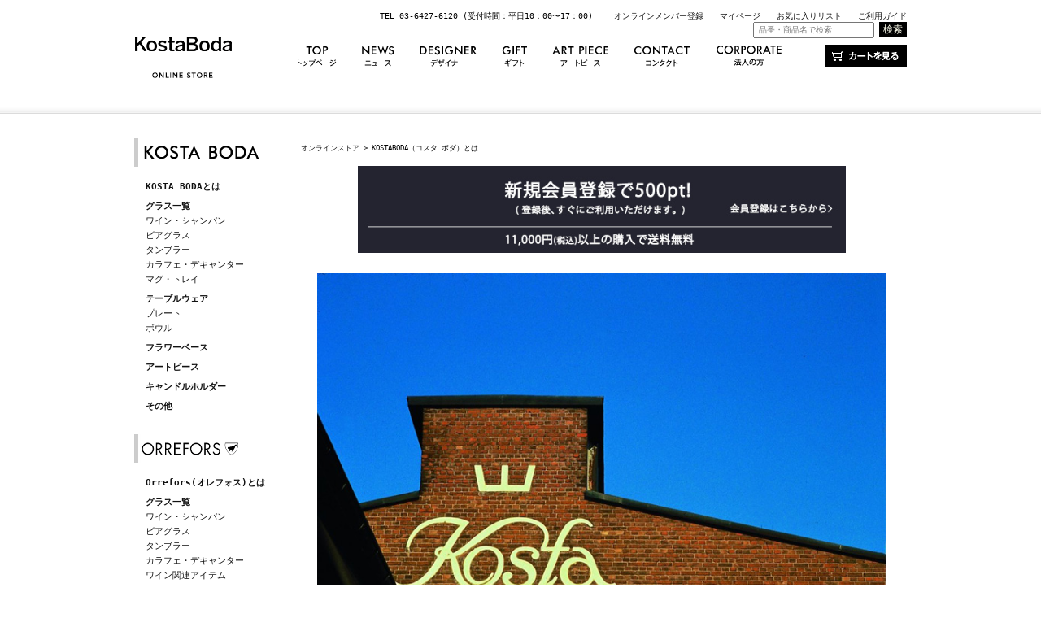

--- FILE ---
content_type: text/html;charset=Shift_JIS
request_url: https://www.kostaboda.co.jp/fs/kotte/c/kostaboda
body_size: 7769
content:
<!DOCTYPE html PUBLIC "-//W3C//DTD XHTML 1.0 Transitional//EN" "http://www.w3.org/TR/xhtml1/DTD/xhtml1-transitional.dtd">
<html lang="ja">
<head>
<meta http-equiv="Content-Language" content="ja" />
<meta http-equiv="Content-Type" content="text/html; charset=Shift_JIS" />
<meta http-equiv="Pragma" content="no-cache" />
<meta http-equiv="cache-control" content="no-cache" />
<meta http-equiv="Expires" content="Thu, 01 Dec 1994 16:00:00 GMT" />
<meta name="description" content="コスタボダ(KOSTA BODA)公式通販のKOSTABODA（コスタ ボダ）とは商品一覧ページです。北欧のガラスオブジェ、シャンパングラスなどを取り揃えております。" />
<meta name="keywords" content="KOSTABODA（コスタ ボダ）とは,通販,KOSTA BODA,コスタボダ" />

<title>KOSTABODA（コスタ ボダ）とは通販ならコスタボダ公式通販</title>
<link rel="stylesheet" type="text/css" href="/shop/css/r_system_preset.css?v3.24.0" />
<link rel="stylesheet" type="text/css" href="/shop/item/kotte/design/template04/css/system_DesignSettings.css" />
<link rel="stylesheet" type="text/css" href="/shop/item/kotte/design/template04/css/system_SizeColorSettings.css" />
<link rel="stylesheet" type="text/css" href="/shop/item/kotte/design/template04/css/system_LayoutSettings.css" />
<link rel="stylesheet" type="text/css" href="/shop/item/kotte/design/template04/css/original.css" />


<script type="text/javascript" src="/shop/js/futureshop2.js"></script>
<script type="text/javascript" src="/shop/item/kotte/design/template04/js/original.js"></script>


<!-- Global site tag (gtag.js) - Google Ads: 980306173 -->
<script async src="https://www.googletagmanager.com/gtag/js?id=AW-980306173"></script>
<script>
  window.dataLayer = window.dataLayer || [];
  function gtag(){dataLayer.push(arguments);}
  gtag('js', new Date());

  gtag('config', 'AW-980306173');
</script>
<!-- Global site tag (gtag.js) - Google Analytics -->
<script async src="https://www.googletagmanager.com/gtag/js?id=G-SBJ3DFQBNS"></script>
<script>
  window.dataLayer = window.dataLayer || [];
  function gtag(){dataLayer.push(arguments);}
  gtag('js', new Date());

  gtag('config', 'G-SBJ3DFQBNS');
</script><script async src="https://s.yimg.jp/images/listing/tool/cv/ytag.js"></script>
<script>
window.yjDataLayer = window.yjDataLayer || [];
function ytag() { yjDataLayer.push(arguments); }
ytag({"type":"ycl_cookie", "config":{"ycl_use_non_cookie_storage":true}});
</script>
<!--▼google analytics▼-->
<script>
  (function(i,s,o,g,r,a,m){i['GoogleAnalyticsObject']=r;i[r]=i[r]||function(){
  (i[r].q=i[r].q||[]).push(arguments)},i[r].l=1*new Date();a=s.createElement(o),
  m=s.getElementsByTagName(o)[0];a.async=1;a.src=g;m.parentNode.insertBefore(a,m)
  })(window,document,'script','//www.google-analytics.com/analytics.js','ga');

  ga('create', 'UA-4285069-41', 'auto');
  ga('require', 'displayfeatures');
  ga('send', 'pageview');

</script>
<!--▲google analytics▲-->

</head>
<body id="FS2_body_Goods" class="FS2_body_Goods_GoodsGroupList_1 FS2_body_Goods_kostaboda" xmlns:fb="http://ogp.me/ns/fb#">

<div class="layout_body">
<div class="layout_header"><!-- header-wrapper -->
<div id="header-wrapper">
<div id="header">
<div id="header-logo">
<a href="https://www.kostaboda.co.jp/"><img src="/shop/item/kotte/design/img01/header_logo.gif" alt="KOSTA BODA ONLINE STORE" width="120" height="100" /></a>
</div>
<div id="header-sub">
<div id="header-menu">
TEL 03-6427-6120 (受付時間：平日10：00&#12316;17：00)
　　<a href="https://www.kostaboda.co.jp/fs/kotte/MemberAgreement.html">オンラインメンバー登録</a>　　<a href="https://www.kostaboda.co.jp/fs/kotte/MyPageTop.html">マイページ</a>　　<a href="https://www.kostaboda.co.jp/fs/kotte/WishList.html">お気に入りリスト</a>　　<a href="https://www.kostaboda.co.jp/order.php">ご利用ガイド</a>

<!--16-11-15　検索エリア-->
<div class="searchArea">
  <form action="https://www.kostaboda.co.jp/fs/kotte/GoodsSearchList.html" method="get">
    <input type="hidden" name="_e_k" value="Ａ">
    <ul>
      <li><input type="text" name="keyword" maxlength="1000" placeholder="品番・商品名で検索"></li>
      <li><input type="submit" value="検索"></li>
    </ul>
  </form>
</div>
<!--//16-11-15　検索エリア-->


</div>
<div id="header-gnavi">
<ul>
<li><a href="https://www.kostaboda.co.jp/"><img src="/shop/item/kotte/design/img01/gnavi_01_off.gif" alt="トップページ" width="50" height="28" /></a></li>
<li><a href="https://www.kostaboda.co.jp/fs/kotte/c/news"><img src="/shop/item/kotte/design/img01/gnavi_02_off.gif" alt="ニュース" width="41" height="28" /></a></li>
<li><a href="https://www.kostaboda.co.jp/fs/kotte/c/designer"><img src="/shop/item/kotte/design/img01/gnavi_03_off.gif" alt="デザイナー" width="71" height="28" /></a></li>
<li><a href="https://www.kostaboda.co.jp/fs/kotte/c/gift"><img src="/shop/item/kotte/design/img01/gnavi_04_off.gif" alt="ギフト" width="32" height="28" /></a></li>
<li><a href="https://www.kostaboda.co.jp/fs/kotte/c/art_piece"><img src="/shop/item/kotte/design/img01/gnavi_05_off.gif" alt="アートピース" width="70" height="28" /></a></li>
<!--
<li><a href="https://www.kostaboda.co.jp/fs/kotte/c/limited"><img src="/shop/item/kotte/design/img01/gnavi_06_off.gif" alt="限定アイテム" width="54" height="28" /></a></li>
-->
<li><a href="https://www.kostaboda.co.jp/contact.php"><img src="/shop/item/kotte/design/img01/gnavi_07_off.gif" alt="コンタクト" width="70" height="28" /></a></li>
<li><a href="https://www.kostaboda.co.jp/fs/kotte/c/onlyonegift_corporate"><img src="/shop/item/kotte/design/img01/gnavi_corporate_off.gif" alt="法人の方" width="84" height="28" /></a></li>
</ul>
</div>
<div id="header-cart"> <a href="https://www.kostaboda.co.jp/fs/kotte/ShoppingCart.html"><img src="/shop/item/kotte/design/img01/btn-checkcart_off.gif" width="101" height="27" alt="カートを見る" /></a></div>
</div>

</div>
</div>
<!-- /header-wrapper -->

<div id="wrapper"  class="clearfix"> 
<div id="contents"></div>

 <table border="0" cellspacing="0" cellpadding="0" class="layout_table">
 <tr>
 <td class="layout_menu"><div id="sub">
<h2><img src="/shop/item/kotte/design/img01/side_menu_01.gif" width="155" height="35" alt="KOSTA BODA" /></h2>
<dl>
<dt><a href="https://www.kostaboda.co.jp/fs/kotte/c/kostaboda">KOSTA BODAとは</a></dt>
<dt><a href="https://www.kostaboda.co.jp/fs/kotte/c/kostadrink">グラス一覧</a></dt>
<dd><a href="https://www.kostaboda.co.jp/fs/kotte/c/kostadrink_wine">ワイン・シャンパン</a></dd>
<dd><a href="https://www.kostaboda.co.jp/fs/kotte/c/kostadrink_beer">ビアグラス</a></dd>
<dd><a href="https://www.kostaboda.co.jp/fs/kotte/c/kostadrink_tumbler">タンブラー</a></dd>
<dd><a href="https://www.kostaboda.co.jp/fs/kotte/c/kostabodacarafe">カラフェ・デキャンター</a></dd>
<dd><a href="https://www.kostaboda.co.jp/fs/kotte/c/kostadrink_other">マグ・トレイ</a></dd>
<dt><a href="https://www.kostaboda.co.jp/fs/kotte/c/kostatablewear">テーブルウェア</a></dt>
<dd><a href="https://www.kostaboda.co.jp/fs/kotte/c/kostatablewear_plate">プレート</a></dd>
<dd><a href="https://www.kostaboda.co.jp/fs/kotte/c/kostatablewear_bowl">ボウル</a></dd>
<!--dd><a href="https://www.kostaboda.co.jp/fs/kotte/c/kostatablewear_cakeplate">ケーキプレート</a></dd-->
<dt><a href="https://www.kostaboda.co.jp/fs/kotte/c/kostaflowerbase">フラワーベース</a></dt>
<dt><a href="https://www.kostaboda.co.jp/fs/kotte/c/kostaobje">アートピース</a></dt>
<dt><a href="https://www.kostaboda.co.jp/fs/kotte/c/kostacandleholder">キャンドルホルダー</a></dt>
<dt><a href="https://www.kostaboda.co.jp/fs/kotte/c/kostaothers">その他</a></dt>
</dl>

<h2><img src="/shop/item/kotte/design/img01/side_menu_02.gif" width="128" height="35" alt="Orrefors" /></h2>
<dl>
<dt><a href="https://www.kostaboda.co.jp/fs/kotte/c/orrefors">Orrefors(オレフォス)とは</a></dt>
<dt><a href="https://www.kostaboda.co.jp/fs/kotte/c/orreforsdrink">グラス一覧</a></dt>
<dd><a href="https://www.kostaboda.co.jp/fs/kotte/c/orreforsdrink_wine">ワイン・シャンパン</a></dd>
<dd><a href="https://www.kostaboda.co.jp/fs/kotte/c/orreforsdrink_beer">ビアグラス</a></dd>
<dd><a href="https://www.kostaboda.co.jp/fs/kotte/c/orreforsdrink_tumbler">タンブラー</a></dd>
<dd><a href="https://www.kostaboda.co.jp/fs/kotte/c/carafe">カラフェ・デキャンター</a></dd>
<dd><a href="https://www.kostaboda.co.jp/fs/kotte/c/orreforsdrink_other">ワイン関連アイテム</a></dd>
<dt><a href="https://www.kostaboda.co.jp/fs/kotte/c/orreforstablewear">テーブルウェア</a></dt>
<dd><a href="https://www.kostaboda.co.jp/fs/kotte/c/orreforstablewear_plate">プレート</a></dd>
<dd><a href="https://www.kostaboda.co.jp/fs/kotte/c/orreforstablewear_bowl">ボウル</a></dd>
<!--dd><a href="https://www.kostaboda.co.jp/fs/kotte/c/orreforstablewear_cakeplate">ケーキプレート</a></dd-->
<dt><a href="https://www.kostaboda.co.jp/fs/kotte/c/orreforsflowerbase">フラワーベース</a></dt>
<!--<dt><a href="https://www.kostaboda.co.jp/fs/kotte/c/orreforsobje">オブジェ</a></dt>-->
<dt><a href="https://www.kostaboda.co.jp/fs/kotte/c/orreforscandleholder">キャンドルホルダー</a></dt>
<!--dt><a href="https://www.kostaboda.co.jp/fs/kotte/c/orreforslighting">照明</a></dt-->
<dt><a href="https://www.kostaboda.co.jp/fs/kotte/c/orreforsothers">その他</a></dt>
</dl>

<!--<h2><a href="https://www.kostaboda.co.jp/fs/kotte/c/outlet"><img src="/shop/item/kotte/design/img01/side_menu_outlet_off.gif" alt="お買い得セット" width="123" height="35" /></a></h2>-->
<!--<h2><a href="https://www.kostaboda.co.jp/fs/kotte/c/outlet"><img src="/shop/item/kotte/design/img01/side_menu_midsummersale_off.gif" alt="MID SUMMER SALE" width="123" height="35" /></a></h2>-->
<!--<h2><a href="https://www.kostaboda.co.jp/fs/kotte/c/art_piece"><img src="/shop/item/kotte/design/img01/side_menu_03_off.gif" alt="アートピース" width="85" height="35" /></a></h2>-->
<!--<h2><a href="https://www.kostaboda.co.jp/fs/kotte/c/limited"><img src="/shop/item/kotte/design/img01/side_menu_04_off.gif" alt="限定アイテム" width="68" height="35" /></a></h2>-->
<h2><a href="https://www.kostaboda.co.jp/fs/kotte/c/style_from_scandinavia"><img src="/shop/item/kotte/design/img01/side_menu_05_off.gif" alt="Style From Scandinavia" width="95" height="35" /></a></h2>
<dl>
<dt><a href="https://www.kostaboda.co.jp/fs/kotte/c/tableware">食器・テーブルウエア</a></dt>
<dt><a href="https://www.kostaboda.co.jp/fs/kotte/c/linen">リネン</a></dt>
<dt><a href="https://www.kostaboda.co.jp/fs/kotte/c/fabric">ファブリック</a></dt>
<dt><a href="https://www.kostaboda.co.jp/fs/kotte/c/interior_accessories">インテリア アクセサリー</a></dt>
<dt><a href="https://www.kostaboda.co.jp/fs/kotte/c/accessories">ファッション アクセサリー</a></dt>
<dt><a href="https://www.kostaboda.co.jp/fs/kotte/c/aiayu">ファッション(aiayu)</a></dt>
</dl>
<h2><a href="https://www.kostaboda.co.jp/fs/kotte/c/gift"><img src="/shop/item/kotte/design/img01/side_menu_06_off.gif" alt="ギフト" width="45" height="35" /></a></h2>

<h2><a href="http://www.kostaboda.co.jp/fs/kotte/c/onlyonegift"><img src="/shop/item/kotte/design/img01/side_menu_kokuin_off.gif" alt="刻印" width="42" height="35" /></a></h2>

<!--<h2><a href="http://www.kostaboda.co.jp/fs/kotte/c/specialoffer"><img src="https://www.kostaboda.co.jp/img/bnr/side_menu_kokuin_on.jpg" alt="スペシャルオファー" width="120" height="35" /></a></h2>-->

<div id="bottom-box">
<ul>
<li><a href="https://www.kostaboda.co.jp/fs/kotte/MemberAgreement.html"><img src="/shop/item/kotte/design/img01/side_member_off.gif" alt="新規会員登録受付中" width="170" height="68" /></a></li>
<!--<li><a href="https://www.kostaboda.co.jp/payment.php"><img src="/shop/item/kotte/design/img01/141113side_delivery.gif" alt="送料無料" width="170" height="118" /></a></li>-->
<li><a href="https://www.kostaboda.co.jp/payment.php"><img src="/shop/item/kotte/design/img01/side_delivery_off.gif" alt="送料648円?期間限定10,800円（税込）以上ご購入で送料無料" width="170" height="118" /></a></li>
<li><a href="https://www.kostaboda.co.jp/order.php#wrap"><img src="/shop/item/kotte/design/img01/side_giftwrapping2_off.gif" alt="期間限定全商品ギフトラッピング無料キャンペーン" width="170" height="95" /></a></li>
<li><a href="https://www.kostaboda.co.jp/fs/kotte/c/masterpiece"><img src="https://www.kostaboda.co.jp/img/bnr/nordic_bnr_pc_1.jpg" alt="心地よい暮らしを彩る隠れた名品" width="170" height="138" /></a></li>
<li><a href="https://www.kostaboda.co.jp/fs/kotte/c/nordic"><img src="https://www.kostaboda.co.jp/common/img/nordic_bnr_pc.jpg" alt="nordic直営店" width="170" height="138" /></a></li>
<!--<li><a href="https://www.kostaboda.co.jp/order.php#wrap"><img src="/shop/item/kotte/design/img01/side_giftwrapping_off.gif" alt="全商品ギフトラッピング可能" width="170" height="95" /></a></li>-->
</ul>
<p><a href="https://www.kostaboda.co.jp/contact_corp.php"><img src="/shop/item/kotte/design/img01/side_btn-corporation_off.gif" alt="法人の方" width="170" height="50" /></a></p>
<p><a href="https://www.kostaboda.co.jp/contact.php"><img src="/shop/item/kotte/design/img01/side_btn-contact_off.gif" alt="ご不明な点はお気軽にお問い合わせください。" width="170" height="95" /></a></p>
<p><a href="https://www.kostaboda.co.jp/orderfax.pdf"><img src="/shop/item/kotte/design/img01/side_btn-fax_off.gif" alt="FAXのご注文はこちら" width="170" height="50" /></a></p>
</div>
</div></td>
 <td class="layout_content">
 
 <div class="system_content">
 <p class="pan FS2_breadcrumbs">
<a href="https://www.kostaboda.co.jp/">オンラインストア</a> &gt; KOSTABODA（コスタ ボダ）とは
</p>
 <div class="user_content FS2_upper_comment"><!--summer sale1　
<div class="banner" style="text-align: center; margin-bottom: 45px;"><a href="https://www.kostaboda.co.jp/fs/kotte/c/7th_anniversary"><img src="https://www.kostaboda.co.jp/shop/item/kotte/design/img02/summer sale 2.jpg " alt=""width="750" border="0"></a></div>
-->

<!--500ポイント、送料無料！　-->
<div class="banner" style="text-align: center; margin-bottom: 45px;"><a href="https://www.kostaboda.co.jp/fs/kotte/MemberEntryEdit.html"><img src="https://www.kostaboda.co.jp/shop/item/kotte/design/img02/500point.jpg " alt=""width="600" border="0"></a></div>





<!--ポイント10倍　
<div class="banner" style="text-align: center; margin-bottom: 45px;"><img src="https://www.kostaboda.co.jp/shop/item/kotte/design/img02/pointo10_2.jpg " alt=""width="750" border="0"></a></div>
　-->

<!--SUMMERSALE ワイン10％OFF!　　
<div class="banner" style="text-align: center; margin-bottom: 45px;"><a href="https://www.kostaboda.co.jp/fs/kotte/c/feauture_wine1"><img src="https://www.kostaboda.co.jp/shop/item/kotte/design/img02/SUMMERSALE.jpg " alt=""width="750" border="0"></a></div>
-->

<!--MID SUMMER シャンパン　
<div class="banner" style="text-align: center; margin-bottom: 45px;"><a href="https://www.kostaboda.co.jp/fs/kotte/orreforsdrink_wine/6257414"><img src="https://www.kostaboda.co.jp/shop/item/kotte/design/img02/INTERMEZZO3.jpg " alt=""width="750" border="0"></a></div>　-->

<!--<div class="banner" style="text-align: center; margin-bottom: 45px;"><a href="https://www.kostaboda.co.jp/fs/kotte/c/new_item"><img src="https://www.kostaboda.co.jp/shop/item/kotte/design/img02/NEW_PAGOT1200x240.jpg " alt=""width="750" border="0"></a></div>-->
</div>
 <div class="user_content FS2_upper_comment FS2_SeniorDesign_comment"><!--ここから価格改定-->
<!--<br>
<div align="center">
<font color="#000000" size="3"><b>【価格改定のお知らせ】</b></font ><br><br></div>
<p style="font-size:16px; line-height:1.5em;">平素は格別のお引き立て、ご愛顧を賜り厚く御礼申し上げます。<br>
一部該当商品が価格改定を実施させていただきます。<br>
メーカーの製造原材料価格と輸送費高騰のため改定となります。<br>

今後もお客様へご満足いただけるようお届けしてまいります。<br>
何卒ご理解のほどお願い申し上げますとともに、変わらぬご愛顧をお願い申し上げます。<br>
お気に入りに登録されているお客様は、お早めにご検討頂けましたら幸いです。<br><br>
<b>・改定時期　： 2022年5月13日&#12316;<br>

<a href="https://www.kostaboda.co.jp/common/pdf/of_kb.pdf"target="_blank"><font color="#000080" size="3">・価格改定表についてはこちら ＞</b></font ></a><br><br>
<hr><br>-->
<!--価格改定-->

<div id="brand-catch">
<center><p><img src="https://www.kostaboda.co.jp/img/kostaboda/main.jpg" width="700" alt="KOSTABODA"  /></p><br>
<p><img src="https://www.kostaboda.co.jp/img/kostaboda/main_kosuta.jpg" width="600" alt="KOSTABODA" /></p><br>
<p><img src="https://www.kostaboda.co.jp/img/kostaboda/01.jpg" width="700" alt="KOSTABODA" /></p><br></center>
</div>
<br>
<center><a href="https://www.kostaboda.co.jp/common/catalog/kb_1.pdf"target="_blank"><img src="https://www.kostaboda.co.jp/img/kostaboda/catalog.jpg " width="200 " alt="Orators_CATALOGUE" /><br><br>
KOSTA BODA カタログダウンロードはこちらから<br><br>
<a href="https://www.kostaboda.co.jp/common/catalog/kb_2.pdf"target="_blank"><img src="https://www.kostaboda.co.jp/img/kostaboda/catalog.jpg " width="200 " alt="Orators_CATALOGUE" /><br><br>
KOSTA BODA カタログダウンロードはこちらから<br><br>
<a href="https://www.kostaboda.co.jp/common/catalog/Artist.pdf"target="_blank"><img src="https://www.kostaboda.co.jp/img/kostaboda/artist2.jpg " width="200"" alt="Orators_CATALOGUE" /><br><br>
Artist  collectionダウンロードはこちらから

</center>
</p></a>
</div>
 
 
   <div class="FS2_GroupList">
 <p class="pager">
<span class="FS2_pager_text">11 件中 1-11 件表示　</span>
</p>
 <div class="groupLayout">
 <div class="alignItem_04">
<div class="gl_Item" style="text-align:center;" id="FS2_itemlayout_list_B"><div class="FS2_thumbnail_container"><a href="https://www.kostaboda.co.jp/fs/kotte/c/kostadrink"><img src="/shop/item/kotte/picture/group/8.jpg" alt="グラス" border="0" class="thumbnail" /></a></div>
 <h2 class="itemGroup"><a href="https://www.kostaboda.co.jp/fs/kotte/c/kostadrink" id="FS2_Group_kostadrink">グラス</a></h2>
 </div><div class="gl_Item" style="text-align:center;" id="FS2_itemlayout_list_B"><div class="FS2_thumbnail_container"><a href="https://www.kostaboda.co.jp/fs/kotte/c/kostatablewear"><img src="/shop/item/kotte/picture/group/12.jpg" alt="テーブルウェア" border="0" class="thumbnail" /></a></div>
 <h2 class="itemGroup"><a href="https://www.kostaboda.co.jp/fs/kotte/c/kostatablewear" id="FS2_Group_kostatablewear">テーブルウェア</a></h2>
 </div><div class="gl_Item" style="text-align:center;" id="FS2_itemlayout_list_B"><div class="FS2_thumbnail_container"><a href="https://www.kostaboda.co.jp/fs/kotte/c/kostaflowerbase"><img src="/shop/item/kotte/picture/group/5.jpg" alt="フラワーベース（コスタボダ）" border="0" class="thumbnail" /></a></div>
 <h2 class="itemGroup"><a href="https://www.kostaboda.co.jp/fs/kotte/c/kostaflowerbase" id="FS2_Group_kostaflowerbase">フラワーベース</a></h2>
 </div><div class="gl_Item" style="text-align:center;" id="FS2_itemlayout_list_B"><div class="FS2_thumbnail_container"><a href="https://www.kostaboda.co.jp/fs/kotte/c/kostaobje"><img src="/shop/item/kotte/picture/group/13.jpg" alt="オブジェ（コスタボダ）" border="0" class="thumbnail" /></a></div>
 <h2 class="itemGroup"><a href="https://www.kostaboda.co.jp/fs/kotte/c/kostaobje" id="FS2_Group_kostaobje">オブジェ</a></h2>
 </div><br clear="all"/>
<div class="gl_Item" style="text-align:center;" id="FS2_itemlayout_list_B"><div class="FS2_thumbnail_container"><a href="https://www.kostaboda.co.jp/fs/kotte/c/kostacandleholder"><img src="/shop/item/kotte/picture/group/9.jpg" alt="キャンドルホルダー（コスタボダ）" border="0" class="thumbnail" /></a></div>
 <h2 class="itemGroup"><a href="https://www.kostaboda.co.jp/fs/kotte/c/kostacandleholder" id="FS2_Group_kostacandleholder">キャンドルホルダー</a></h2>
 </div><div class="gl_Item" style="text-align:center;" id="FS2_itemlayout_list_B"><div class="FS2_thumbnail_container"><a href="https://www.kostaboda.co.jp/fs/kotte/c/kostaothers"><img src="/shop/item/kotte/picture/group/7.jpg" alt="その他（コスタボダ）" border="0" class="thumbnail" /></a></div>
 <h2 class="itemGroup"><a href="https://www.kostaboda.co.jp/fs/kotte/c/kostaothers" id="FS2_Group_kostaothers">その他</a></h2>
 </div><div class="gl_Item" style="text-align:center;" id="FS2_itemlayout_list_B"><div class="FS2_thumbnail_container"><a href="https://www.kostaboda.co.jp/fs/kotte/c/new"><img src="/shop/item/kotte/picture/group/279.jpg" alt="NEW " border="0" class="thumbnail" /></a></div>
 <h2 class="itemGroup"><a href="https://www.kostaboda.co.jp/fs/kotte/c/new" id="FS2_Group_new">NEW </a></h2>
 </div><div class="gl_Item" style="text-align:center;" id="FS2_itemlayout_list_B"><div class="FS2_thumbnail_container"><a href="https://www.kostaboda.co.jp/fs/kotte/c/kostabodacarafe"><img src="/shop/item/kotte/picture/group/285.jpg" alt="カラフェ" border="0" class="thumbnail" /></a></div>
 <h2 class="itemGroup"><a href="https://www.kostaboda.co.jp/fs/kotte/c/kostabodacarafe" id="FS2_Group_kostabodacarafe">カラフェ</a></h2>
 </div><br clear="all"/>
<div class="gl_Item" style="text-align:center;" id="FS2_itemlayout_list_B">
 <h2 class="itemGroup"><a href="https://www.kostaboda.co.jp/fs/kotte/c/chateau" id="FS2_Group_chateau">CHATEAU</a></h2>
 </div><div class="gl_Item" style="text-align:center;" id="FS2_itemlayout_list_B"><div class="FS2_thumbnail_container"><a href="https://www.kostaboda.co.jp/fs/kotte/c/viva"><img src="/shop/item/kotte/picture/group/325.jpg" alt="Viva" border="0" class="thumbnail" /></a></div>
 <h2 class="itemGroup"><a href="https://www.kostaboda.co.jp/fs/kotte/c/viva" id="FS2_Group_viva">Viva</a></h2>
 </div><div class="gl_Item" style="text-align:center;" id="FS2_itemlayout_list_B">
 <h2 class="itemGroup"><a href="https://www.kostaboda.co.jp/fs/kotte/c/picnic" id="FS2_Group_picnic">コスタ ボダ Picnicシリーズ</a></h2>
 </div>
 </div>
 </div>
 <br clear="all"/>
 <p class="pager">
<span class="FS2_pager_text">11 件中 1-11 件表示　</span>
</p>
 </div>
 <br clear="all"/>
 <br clear="all"/>
 
 
 
 
 

 
 
 </div>
 </td>
 
 </tr>
 </table>
 

 <div class="layout_footer">
 </div>

</div>
<!-- /wrapper -->

<!-- footer-top -->
<div id="footer-top" class="clearfix">
<div id="footer-top-inner">

<div id="footer-top-left">
<h4>オーダー商品について</h4>
<p>オーダー商品アイコン　<img src="/shop/item/kotte/design/template04/btn/PreorderGoodsButton.gif" alt="オーダー商品アイコン" style="vertical-align: top;" />　がついている商品は、本国からオーダーメイドでお取り寄せするため発送までに2ヶ月ほどお時間をいただきます。通常商品と同時購入はできません。</p>
<h4>お支払いについて</h4>
<p>
    クレジットカード決済、楽天ペイ、Amazon Pay、代金引換がご利用いただけます。<br />
    1.クレジットカード<br />
    ご利用いただけるクレジットカードの種類<br />
    JCB、VISA、Master、MUFG、DC、UFJ、NICOS、UC、SAISON、AMEX、Diners、Orico、TS CUBIC、AEON、SMCC、JACCS
</p>
<p>
    2.PayPay<br />
    PayPay（オンライン決済）をご利用頂けます。<br />
    ご注文を確定すると、PayPayアプリが自動的に立ち上がり、お支払い内容が表示されます。
</p>
<p>
  3.楽天ペイ<br />
 いつもの楽天IDとパスワードを使ってスムーズなお支払いが可能です。<br /><br />
楽天ポイントが貯まる・使える！「簡単」「あんしん」「お得」な楽天ペイをご利用ください。<br />
※楽天ポイントが貯まるのは楽天カード・楽天ポイント・楽天キャッシュでのお支払いに限ります。
  <br />→詳しくは<a href="http://checkout.rakuten.co.jp/" target="_blank">「楽天ペイ」Webサイト</a>へ</p>
   <p>4.Amazon Pay<br />
  amazonの登録情報を使ってお買い物できるサービスです。<br />
  当サイトの会員登録を省き、amazonに登録されたクレジットカード情報、住所を使って決済・ご注文が可能です。<br /><br />
  【注意事項】<br />
  Amazon Payを利用して「注文と同時に新規会員登録する」場合は、 注文完了直後に会員となります。その為、初回購入には「購入ポイント」が付与されません。 2回目以降のご注文時から「購入ポイント」が付与されます。「会員登録ポイント」は付与されますが、初回購入時は利用出来ません。
</p>
<p>5.代金引換<br />
【業者】ヤマト運輸<br />
ご注文完了から約1週間前後でお客様へ商品をお届けします。<br />
商品お受け取りの際に、ヤマト運輸の配達員にお支払いください。<br />
※受領書は6ヶ月間保管してください。<br />
<br />
■代金引換手数料</p>
(税込価格)<br>
<table width="200" border="0" cellspacing="0" cellpadding="0">
  <tr>
    <th width="40%">11,000円以下</th>
    <td width="60%">330円</td>
  </tr>
  <tr>
    <th>33,000円以下</th>
    <td>440円</td>
  </tr>
  <tr>
    <th>110,000円以下</th>
    <td>660円</td>
  </tr>
  <tr>
    <th>330,000円以下</th>
    <td>1,100円</td>
  </tr>
</table>

<div align="right">
  <p><a href="https://www.kostaboda.co.jp/payment.php">お支払いについて詳しくはこちら＞</a></p></div>
</div>

<div id="footer-top-right">
<h4>送料・配送について</h4>
<!--<p>
 2014年6月16日?8月19日の期間中、全商品送料無料でお届けします。</p>-->

<p>
全国一律料金：660円<br />
期間限定11,000円(税込)以上ご購入で送料無料</p>

<!--
<p>2014年11月13日?2015年1月15日の期間中、全商品送料無料でお届けします。</p>
-->

<div align="right"><p><a href="https://www.kostaboda.co.jp/payment.php">送料について詳しくはこちら＞</a></p></div>
<p>ご注文完了から約1週間前後で、お客様へ商品をお届けします。<br />
配送日時をご指定いただけます。<br />
【可能配達時間指定】<br />
<img src="/shop/item/kotte/design/img01/footer_time.gif" alt="【可能配達時間指定】" width="366" height="82" /></p>
<div align="right"><p><a href="https://www.kostaboda.co.jp/delivery.php">配送について詳しくはこちら＞</a></p></div>
<div id="footer-contact">
<p><img src="/shop/item/kotte/design/img01/footer_contact.gif" alt="ご不明な点は、お気軽にお問い合わせください" width="370" height="20" /></p>
<table>
  <tr>
    <td width="200"><p><img src="/shop/item/kotte/design/img01/footer_contact2.gif" alt="03-6427-6120" width="171" height="20" /></p>
<a href="https://www.kostaboda.co.jp/contact.php"><img src="/shop/item/kotte/design/img01/footer_btn-contact_off.gif" alt="24時間受付お問い合わせフォーム" width="190" height="55" /></a></td>
    <td width="190" valign="top">お問い合わせには、受付時間内にて対応させて頂いております。<br />受付時間　10：00?17：00<br />（土・日・祝日を除く）</td>
  </tr>
</table>
</div>
</div>

</div>
</div>

<!-- footer -->

<div id="footer" class="clearfix">
<div id="footer-inner">

<div id="footer-guide">
<h4>オンラインストアガイド</h4>
<ul>
<li><a href="http://www.kostaboda.co.jp">オンラインストアトップ</a></li>
<li><a href="https://www.kostaboda.co.jp/fs/kotte/MemberAgreement.html">会員登録</a></li>
<li><a href="https://www.kostaboda.co.jp/fs/kotte/Login.html">会員マイページ</a></li>
<li><a href="https://www.kostaboda.co.jp/fs/kotte/WishListLogin.html">お気に入りリスト</a></li>
<li><a href="https://www.kostaboda.co.jp/order.php">ご利用ガイド</a></li>
<li><a href="https://www.kostaboda.co.jp/payment.php">お支払方法について</a></li>
<li><a href="https://www.kostaboda.co.jp/delivery.php">配送について</a></li>
<li><a href="https://www.kostaboda.co.jp/sitemap.php">サイトマップ</a></li>
<li><a href="https://www.kostaboda.co.jp/privacy.php">プライバシーポリシー</a></li>
<li><a href="https://www.kostaboda.co.jp/tokusyo.php">特定商取引法に基づく表記</a></li>
<li><a href="https://www.kostaboda.co.jp/tokusyo.php">運営会社情報</a></li>
</ul>
</div>

<div id="footer-kostaboda">
<h4>KOSTA BODA</h4>
<ul>
<li><a href="https://www.kostaboda.co.jp/fs/kotte/c/kostaboda">KOSTA BODAについて</a></li>
<li><a href="https://www.kostaboda.co.jp/fs/kotte/c/kostadrink">ドリンク</a></li>
<li><a href="https://www.kostaboda.co.jp/fs/kotte/c/kostadrink_wine">ワイン・シャンパン</a></li>
<li><a href="https://www.kostaboda.co.jp/fs/kotte/c/kostadrink_tumbler">タンブラー</a></li>
<li><a href="https://www.kostaboda.co.jp/fs/kotte/c/kostadrink_other">Others</a></li>
<li><a href="https://www.kostaboda.co.jp/fs/kotte/c/kostatablewear">テーブルウェア</a></li>
<li><a href="https://www.kostaboda.co.jp/fs/kotte/c/kostatablewear_plate">プレート</a></li>
<li><a href="https://www.kostaboda.co.jp/fs/kotte/c/kostatablewear_bowl">ボール</a></li>
<!--li><a href="https://www.kostaboda.co.jp/fs/kotte/c/kostatablewear_cakeplate">ケーキプレート</a></li-->
<li><a href="https://www.kostaboda.co.jp/fs/kotte/c/kostaflowerbase">フラワーベース</a></li>
<li><a href="https://www.kostaboda.co.jp/fs/kotte/c/kostaobje">オブジェ</a></li>
<li><a href="https://www.kostaboda.co.jp/fs/kotte/c/kostacandleholder">キャンドルホルダー</a></li>
<li><a href="https://www.kostaboda.co.jp/fs/kotte/c/kostaothers">その他</a></li>
</ul>
</div>

<div id="footer-orrefors">
<h4>ORREFORS</h4>
<ul>
<li><a href="https://www.kostaboda.co.jp/fs/kotte/c/orrefors">Orreforsについて</a></li>
<li><a href="https://www.kostaboda.co.jp/fs/kotte/c/orreforsdrink">ドリンク</a></li>
<li><a href="https://www.kostaboda.co.jp/fs/kotte/c/orreforsdrink_wine">ワイン・シャンパン</a></li>
<li><a href="https://www.kostaboda.co.jp/fs/kotte/c/orreforsdrink_beer">ビール</a></li>
<li><a href="https://www.kostaboda.co.jp/fs/kotte/c/orreforsdrink_tumbler">タンブラー</a></li>
<li><a href="https://www.kostaboda.co.jp/fs/kotte/c/orreforsdrink_other">Others</a></li>
<li><a href="https://www.kostaboda.co.jp/fs/kotte/c/orreforstablewear">テーブルウェア</a></li>
<li><a href="https://www.kostaboda.co.jp/fs/kotte/c/orreforstablewear_plate">プレート</a></li>
<li><a href="https://www.kostaboda.co.jp/fs/kotte/c/orreforstablewear_bowl">ボール</a></li>
<!--li><a href="https://www.kostaboda.co.jp/fs/kotte/c/orreforstablewear_cakeplate">ケーキプレート</a></li-->
<li><a href="https://www.kostaboda.co.jp/fs/kotte/c/orreforsflowerbase">フラワーベース</a></li>
<!--<li><a href="https://www.kostaboda.co.jp/fs/kotte/c/orreforsobje">オブジェ</a></li>-->
<li><a href="https://www.kostaboda.co.jp/fs/kotte/c/orreforscandleholder">キャンドルホルダー</a></li>
<!--li><a href="https://www.kostaboda.co.jp/fs/kotte/c/orreforslighting">照明</a></li-->
<li><a href="https://www.kostaboda.co.jp/fs/kotte/c/orreforsothers">その他</a></li>
</ul>
</div>

<div id="footer-menu">

<h4><a href="https://www.kostaboda.co.jp/fs/kotte/c/onlyonegift_corporate">CORPORATE</a></h4>

<!--
<h4><a href="https://www.kostaboda.co.jp/fs/kotte/c/outlet">OUTLET</a></h4>
<h4><a href="https://www.kostaboda.co.jp/fs/kotte/c/art_piece">ART PIECE</a></h4>
<h4><a href="https://www.kostaboda.co.jp/fs/kotte/c/limited">LIMITED</a></h4>
-->

<h4><a href="https://www.kostaboda.co.jp/fs/kotte/c/style_from_scandinavia">STYLE FROM SCANDINAVIA</a></h4>
<h4><a href="https://www.kostaboda.co.jp/fs/kotte/c/gift">GIFT</a></h4>

</div>
<div id="footer-sns">
<!--<span class="facebook"><a href="https://www.facebook.com/kostaboda.jp" target="_blank">Facebook</a></span>-->
<span class="instagram"><a href="https://www.instagram.com/kostaboda_japan/" target="_blank">instagram</a></span>
<!--
<span class="twitter"><a href="#">Twitter</a></span>
<span class="youtube"><a href="#">YouTube</a></span>
-->
</div>

</div>
</div>

<div id="footer-copy">
<p>Copyright(C) KOSTA BODA  All Rights Reserved</p>
</div>

<!-- ▼ Googleリマーケティング ▼ -->
<script type="text/javascript">
/* <![CDATA[ */
var google_conversion_id = 980306173;
var google_custom_params = window.google_tag_params;
var google_remarketing_only = true;
/* ]]> */
</script>
<script type="text/javascript" src="//www.googleadservices.com/pagead/conversion.js">
</script>
<noscript>
<div style="display:inline;">
<img height="1" width="1" style="border-style:none;" alt="" src="//googleads.g.doubleclick.net/pagead/viewthroughconversion/980306173/?value=0&amp;guid=ON&amp;script=0"/>
</div>
</noscript>
<!-- ▲ Googleリマーケティング ▲ -->

<!-- ▼ YDN ▼ -->
<script type="text/javascript" language="javascript">
/* <![CDATA[ */
var yahoo_retargeting_id = '8IHMVM4ZH2'; var yahoo_retargeting_label = '';
/* ]]> */
</script>
<script type="text/javascript" language="javascript" src="//b92.yahoo.co.jp/js/s_retargeting.js"></script>
<!-- ▲ YDN ▲ -->

<!-- /footer -->
 </div>

</div>
<script>
gtag('event', 'view_item_list', {
items: [],
item_list_name: 'kostaboda',
item_list_id: 'kostaboda'
});
</script>

</body>
</html>

--- FILE ---
content_type: text/css
request_url: https://www.kostaboda.co.jp/shop/item/kotte/design/template04/css/system_DesignSettings.css
body_size: 2492
content:
/* 1.Common Set
********************************************/

/*-------------------------------------------
Font set
------------------------------------------ */
html {
     font-size: 85%;
}

body {
	font-size: 1.4em; /* 12px */
	font-family: "ＭＳ Ｐゴシック", "MS PGothic", "Osaka－等幅", Osaka-mono, monospace;
	color: #333;
	line-height: 1.8;
}


/*-------------------------------------------
Link set
------------------------------------------ */

a {
	text-decoration: none;
	color: #111111;
}

a:link {
	text-decoration: none;
	color: #111111;
}

a:visited {
	text-decoration: none;
	color: #111111;
}

a:hover {
	text-decoration: underline;
	color: #666666;
}

a:active {
	text-decoration: none;
	color: #111111;
}

#footer-top a:link {
	text-decoration: underline;
	color: #111111;
}

#footer-top a:visited {
	text-decoration: underline;
	color: #111111;
}

#footer-top a:hover {
	text-decoration: none;
	color: #666666;
}

#footer-top a:active {
	text-decoration: none;
	color: #111111;
}

/*-------------------------------------------
Clearfix
------------------------------------------ */
.clearfix:after { /* clearfix */
	clear: both;
	content: "."; 
	display: block; 
	height: 0; 
	visibility: hidden;
}
.clearfix {
	display: inline-table;
	min-height: 1%; /* for IE 7*/
}
/* Hides from IE-mac \*/
* html .clearfix {
	height: 1%;
}
.clearfix {
	display: block;
}
/* End hide from IE-mac */

/* 2.Word set
********************************************/
h1 {
	font-weight: normal;
}

h2 {
	margin: 0 0 0 0;
}

.subttl-word {
	padding: 0 0 0 10px;
	font-weight: bold;
	color: #331400;
	font-size: 14px;
}

.price {
	font-weight: bold;
	color: #666;
}

.category-top {
	font-weight: bold;
}

.float-reset {
	clear: both;
}

.clear {
	clear:both;
}

.left {
	float: left;
	padding: 0 12px 0 0;
}

.right {
	float: right;
	padding: 0 0 0 12px;
}

.table-margin-20 {
	margin: 0 0 20px 0;
}

/* 3.Wrapper
********************************************/

#wrapper {
	clear: both;
	margin: 0 auto;
	padding: 30px 0 30px 0;
	width: 950px;
	text-align:left;
}

#contents {
	width: auto;
	height: auto;
}

/* 4.Header
********************************************/
#header-wrapper{
	background: url(/shop/item/kotte/design/img01/header_bg.gif) repeat-x;
	width: 100%;
	height: 140px;
	padding: 0;
	margin: 0 auto;
}

#header{
	width: 950px;
	height: 140px;
	padding: 0;
	margin: 0 auto;
}

#header-logo {
	float: left;
	width: 200px;
	height: 122px;
	padding: 18px 0 0 0;
}

#header-sub {
	float: right;
	width: 750px;
	height: 140px;
}

#header-menu {
	width: 750px;
	height: 45px;
	padding: 10px 0 0 0;
	text-align: right;
	font-size: 95%;
}

#header-gnavi {
	width: 640px;
	height: 85px;
	float: left;
}

#header-gnavi li {
	float: left;
	padding: 0 30px 0 0;
}

#header-gnavi li ul li{
	float: none;
}

#header-cart {
	width: 110px;
	height: 85px;
	float: right;
	text-align: right;
}


/* 5.Contents
********************************************/

#contents {
	width: auto;
	height: auto;
}

/* 6.Main
********************************************/

#main {
	float: right;
	width: 750px;
}

#main .contents-block {
	padding: 10px 0 30px 0;
}

#main .contents-block .index-news{
	padding: 0;
}

#main .contents-block .index-news li{
	margin: 0 0 6px 0;
	padding: 0;
}

#main .contents-block .products-box .price{
	display: block;
	margin: 2px 0 0 0;
}

#main h2 {
	font-size: 120%;
	font-weight: bold;
	border-bottom: 5px solid #ccc;
	margin: 5px 0 5px 0;
	padding: 0 0 8px 5px;
}


#main h2 .caption {
	font-size:85%;
	font-weight: normal;
	display: block;
	float: right;
	padding: 3px 0 0 0;
}

#main .products-box {
	padding: 0 0 10px 0;
}

#main .products-box td{
	text-align: center;
	vertical-align: top;
}

.item_outer {
	padding: 0;
	margin: 0 0 5px 0;
}

.products-box .item_outer {
	padding: 0;
	margin: 0 0 -10px 0;
}


/* 7.Sub
********************************************/

#sub {
	float: left;
	width: 170px;
	padding: 0 30px 0 0;
}

#sub h2 {
	margin: 0 0 15px 0;
}

#sub dl {
	padding: 0 0 25px 14px;
}

#sub dt {
	font-weight: bold;
	line-height: 19px;
	margin: 5px 0 0 0;
}

#sub dd {
	line-height: 18px;
	padding: 0 0 0 0;
}

#sub #bottom-box {
	margin: 30px 0 30px 0;
}

#sub #bottom-box li{
	border-bottom: 1px solid #999;
	padding:15px 0 15px 0;
}

#sub #bottom-box ul{
	border-top: 1px solid #999;
	padding:0 0 15px 0;
}

#sub #bottom-box p{
	margin: 0;
	padding:15px 0 0 0;
}

/* 8.Back-top
********************************************/
#back-top {
	clear: both;
	margin: 0 auto;
	width: 950px;
	text-align: right;
}


/* 9.Footer-top
********************************************/

#footer-top {
	clear: both;
	background: url(/shop/item/kotte/design/img01/footer_top_bg.gif) repeat-x;
	margin: 0 auto;
	padding:30px 0 30px 0;
	width: 100%;
	height: auto;
}

#footer-top h4 {
	font-weight: bold;
	margin: 0 0 6px 0;
}

#footer-top-inner {
	padding: 0 0 5px 0;
	margin: 0 auto;
	width: 950px;
	height: auto;
}

#footer-top-left {
	float: left;
	padding: 0 20px 0 0;
	width: 490px;
}

#footer-top-left th {
	border: 1px solid #ccc;
	background: #eee;
	font-size: 10px;
	font-weight: bold;
	padding: 3px;
}

#footer-top-left td {
	border: 1px solid #ccc;
	font-size: 10px;
	padding: 3px;
	text-align: right;
}

#footer-top-right {
	float: right;
	padding: 0 0 0 0;
	width: 440px;
}

#footer-top-right td {
	font-size: 10px;
}

#footer-contact {
	border: 5px solid #ccc;
	background: #eee;
	padding: 20px;
	margin: 30px 0 0 0;
}

/* 10.Footer
********************************************/

#footer {
	clear: both;
	background: #eee;
	margin: 0 auto;
	padding:16px 0 16px 0;
	width: 100%;
	height: auto;
}

#footer h4 {
	font-weight: bold;
	margin: 0 0 3px 0;
	font-size: 11px;
}

#footer .facebook {
	display: block;
	background: url(/shop/item/kotte/design/img01/icon_facebook.gif) no-repeat;
	padding: 0 0 0 20px;
	margin: 0 0 10px 0;
	line-height: 16px;
	font-weight: bold;
}

#footer .twitter {
	display: block;
	background: url(/shop/item/kotte/design/img01/icon_twitter.gif) no-repeat;
	padding: 0 0 0 20px;
	margin: 0 0 10px 0;
	line-height: 16px;
	font-weight: bold;
}

#footer .youtube {
	display: block;
	background: url(/shop/item/kotte/design/img01/icon_youtube.gif) no-repeat;
	padding: 0 0 0 20px;
	margin: 0 0 10px 0;
	line-height: 16px;
	font-weight: bold;
}

#footer p {
	margin: 0 0 15px 0;
	font-size: 1em;
}

#footer li {
	padding: 0 0 0 0;
	line-height: 130%;
	font-size: 1em;
}

#footer-inner {
	padding: 0 0 5px 0;
	margin: 0 auto;
	width: 950px;
	height: auto;
}

#footer-guide {
	float: left;
	padding: 0 20px 0 0;
	width: 190px;
}

#footer-kostaboda {
	float: left;
	padding: 0 20px 0 0;
	width: 160px;
}

#footer-orrefors {
	float: left;
	padding: 0 20px 0 0;
	width: 160px;
}

#footer-menu {
	float: left;
	padding: 0 20px 0 0;
	width: 220px;
}

#footer-sns {
	float: left;
	padding: 0 0 0 0;
	width: 140px;
}

#footer-copy {
	clear: both;
	padding: 8px 0 0 0;
	margin: 0 auto;
	width: 950px;
	text-align: right;
	font-size: 80%;
}

#footer-copy p {
	margin: 0 0 8px 0;
	font-size: 1.2em;
}


/* 11.トップスライド
********************************************/


#slide{
	width: 750px;
	height: 430px;
	text-align: left;
}

#slide-contents{
	height: 400px;
	clear: both;
}

#slide-control{
	height: 30px;
	clear: both;
}

#multiHeroContents{
	margin: 0;
	padding: 0;
	list-style-type: none;
}
#multiHeroContents li{
	display: none;
}
#multiHeroControls{
	margin: 5px 0 0 0;
	padding: 0;
	list-style-type:none;
	position: relative;
	float: right;
}
#multiHeroControls li{
	float: left;
}
#multiHeroControls li.next,
#multiHeroControls li.back{
	float: right;
}
#multiHeroControls li a{
	display: block;
	padding: 5px 5px;
	margin-right: 3px;
	border: 1px solid #CCCCCC;
	background: #ccc;
	color: #666666;
	font-size: 90%;


	text-decoration: none;
	line-height: 0.75;
}
#multiHeroControls li a:hover{
	background: #CCCCCC;
}
#multiHeroControls li.thisChild a{
	border-color: #333;
	background: #333;
	font-weight: bold;
	color: #FFFFFF;
}
#multiHeroControls li.next a{
	margin: 0;
}

/* 12.ブランドページ
********************************************/

#brand-catch {
	text-align:left;
}

#brand-catch h1{
	text-align:left;
}

#brand-catch p{
	font-weight: normal;
}


/* 13.デザイナーページ
********************************************/

#designer-catch {
	text-align:left;
}

#designer-catch h1{
	text-align:left;
}

#designer-catch p{
	font-weight: normal;
}

#designer-top {
	padding: 0 0 35px 0;
}

#designer-top #kostaboda{
	padding: 0 0 110px 0;
	background: url(http://www.kostaboda.co.jp/img/designer/designer_kostaboda_logo.gif) no-repeat right bottom;
}
#designer-top #orrefors{
	padding: 0 0 110px 0;
	background: url(http://www.kostaboda.co.jp/img/designer/designer_orrefors_logo.gif) no-repeat right bottom;
}

#designer-top h1{
	text-align: left;
	font-size: 200%;
	font-weight: bold;
	margin: 0 0 15px 0;
	line-height: 100%;
}

#designer-top p{
	font-weight: normal;
}


#designer-top td{
	vertical-align: top;
	text-align: left;
}

#designer-bottom{
	padding: 30px 0 0 0;
}

#designer-bottom .contents-block {
	padding: 10px 0 20px 0;
}

#designer-bottom h2 {
	font-size: 120%;
	font-weight: bold;
	border-bottom: 5px solid #ccc;
	margin: 5px 0 5px 0;
	padding: 0 0 8px 5px;
}


#designer-bottom h2 .caption {
	font-size:90%;
	font-weight: normal;
	display: block;
	float: right;
	padding: 3px 0 0 0;
}

#designer-bottom .products-box {
	padding: 0 0 20px 0;
}

#designer-bottom .products-box td{
	text-align: center;
	vertical-align: top;
	padding: 0 0 18px 0;
}


/* 14.お問い合わせページ
********************************************/

#contact-form-box {
	paddiing: 0 0 5px 0;
}

#contact-form {
	margin: 0 0 0 0;
}

#contact-form label{
	padding: 0 0 0 6px;
}

#contact-form-box th{
	background: #eee;
	border: 1px solid #ccc;
	padding: 5px;
}

#contact-form-box td{
	padding: 5px;
	border: 1px solid #ccc;
}

.contact-btn-box {
	padding: 15px 0 25px 0;
	text-align: center;
}

.contact-btn {
	cursor: pointer;
	font-size: 12px;
	color: #ffffff;
	padding: 7px 20px 7px 20px;
	margin: 0 15px 0 15px;
	background: #333;
	border-radius: 0px;
	border: 0px solid #000000;
	box-shadow: 0px 1px 3px rgba(000,000,000,0),inset 0px 0px 1px rgba(255,255,255,0);
	text-shadow:0px 0px 0px rgba(000,000,000,0),0px 0px 0px rgba(255,255,255,0);
}

.contact-btn:hover {
	background: #666;
}

/*　TEST用追加130705　*/
#sub .test dl {
	padding: 0 0 25px 14px;
}

#sub .test dt {
	font-weight: normal;
	line-height: 19px;
	margin: 5px 0 0 0;
}
#sub .test dd {
	line-height: 18px;
	padding: 0 0 0 10px;
}

/*-------------------------------------------
2021-02-25 amazon pay ボタン
------------------------------------------ */

.FS2_CheckoutServiceButton.FS2_PayWithAmazonButton#fs2_pwaButton {
  width:297px;
}
